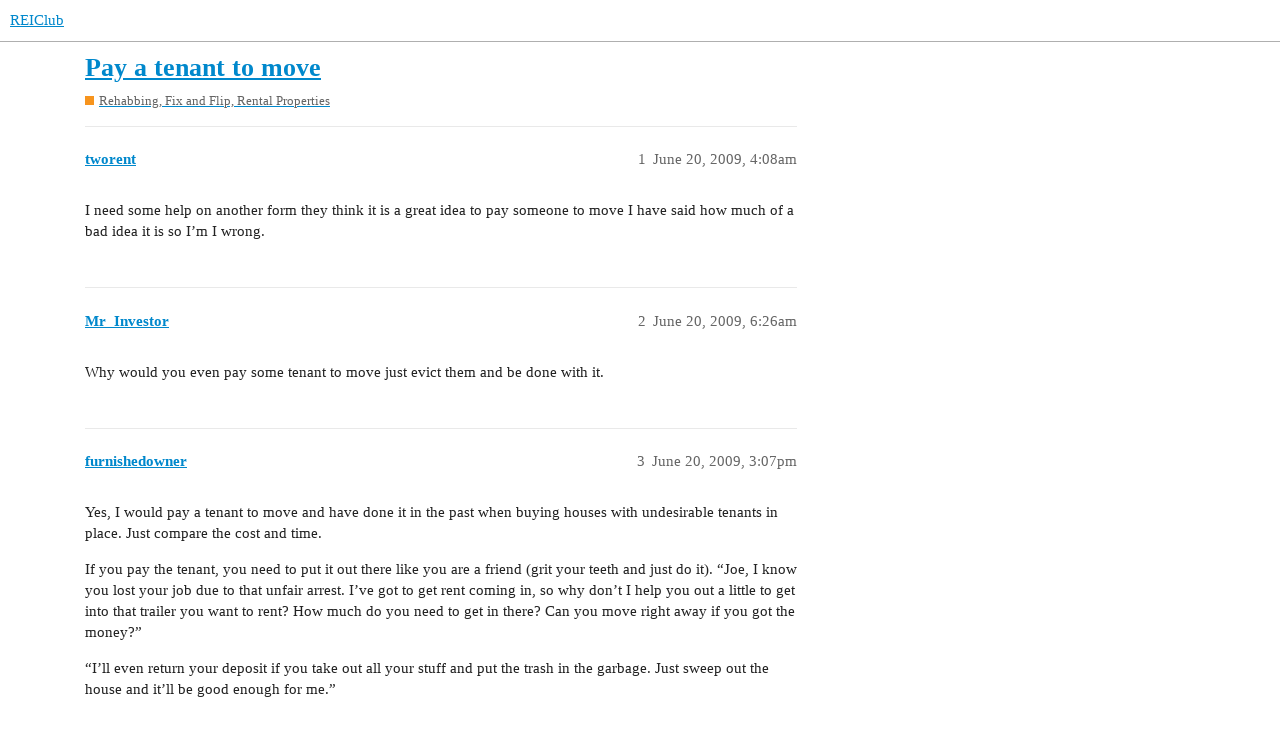

--- FILE ---
content_type: text/html; charset=utf-8
request_url: https://forums.reiclub.com/t/pay-a-tenant-to-move/94166
body_size: 6157
content:
<!DOCTYPE html>
<html lang="en">
  <head>
    <meta charset="utf-8">
    <title>Pay a tenant to move - Rehabbing, Fix and Flip, Rental Properties - REIClub</title>
    <meta name="description" content="I need some help on another form they think it is a great idea to pay someone to move I have said how much of a bad idea it is so I’m I wrong.">
    <meta name="generator" content="Discourse 3.1.0.beta2 - https://github.com/discourse/discourse version 84f590ab83b90d4c6754e247744567f75274fb69">
<link rel="icon" type="image/png" href="https://forums.reiclub.com/uploads/default/optimized/1X/27adb4f08ce65ab28777e9dc3c43b4c074b6ebfe_2_32x32.png">
<link rel="apple-touch-icon" type="image/png" href="https://forums.reiclub.com/uploads/default/optimized/1X/27adb4f08ce65ab28777e9dc3c43b4c074b6ebfe_2_180x180.png">
<meta name="theme-color" media="(prefers-color-scheme: light)" content="#ffffff">
<meta name="theme-color" media="(prefers-color-scheme: dark)" content="#111111">

<meta name="viewport" content="width=device-width, initial-scale=1.0, minimum-scale=1.0, user-scalable=yes, viewport-fit=cover">
<link rel="canonical" href="https://forums.reiclub.com/t/pay-a-tenant-to-move/94166" />

<link rel="search" type="application/opensearchdescription+xml" href="https://forums.reiclub.com/opensearch.xml" title="REIClub Search">

    <link href="/stylesheets/color_definitions_base__6_e1faac3da298862bd23839549365b9d220ef1e14.css?__ws=forums.reiclub.com" media="all" rel="stylesheet" class="light-scheme"/><link href="/stylesheets/color_definitions_default_1_6_b1cf5d5ddeb8fa5d38bdecff2ec728e93c0ece9b.css?__ws=forums.reiclub.com" media="(prefers-color-scheme: dark)" rel="stylesheet" class="dark-scheme"/>

  <link href="/stylesheets/desktop_a9e3a8d44d156668ffe9440edbde923abdd747a9.css?__ws=forums.reiclub.com" media="all" rel="stylesheet" data-target="desktop"  />



  <link href="/stylesheets/discourse-data-explorer_a9e3a8d44d156668ffe9440edbde923abdd747a9.css?__ws=forums.reiclub.com" media="all" rel="stylesheet" data-target="discourse-data-explorer"  />
  <link href="/stylesheets/discourse-details_a9e3a8d44d156668ffe9440edbde923abdd747a9.css?__ws=forums.reiclub.com" media="all" rel="stylesheet" data-target="discourse-details"  />
  <link href="/stylesheets/discourse-local-dates_a9e3a8d44d156668ffe9440edbde923abdd747a9.css?__ws=forums.reiclub.com" media="all" rel="stylesheet" data-target="discourse-local-dates"  />
  <link href="/stylesheets/discourse-narrative-bot_a9e3a8d44d156668ffe9440edbde923abdd747a9.css?__ws=forums.reiclub.com" media="all" rel="stylesheet" data-target="discourse-narrative-bot"  />
  <link href="/stylesheets/discourse-presence_a9e3a8d44d156668ffe9440edbde923abdd747a9.css?__ws=forums.reiclub.com" media="all" rel="stylesheet" data-target="discourse-presence"  />
  <link href="/stylesheets/docker_manager_a9e3a8d44d156668ffe9440edbde923abdd747a9.css?__ws=forums.reiclub.com" media="all" rel="stylesheet" data-target="docker_manager"  />
  <link href="/stylesheets/lazy-yt_a9e3a8d44d156668ffe9440edbde923abdd747a9.css?__ws=forums.reiclub.com" media="all" rel="stylesheet" data-target="lazy-yt"  />
  <link href="/stylesheets/poll_a9e3a8d44d156668ffe9440edbde923abdd747a9.css?__ws=forums.reiclub.com" media="all" rel="stylesheet" data-target="poll"  />
  <link href="/stylesheets/poll_desktop_a9e3a8d44d156668ffe9440edbde923abdd747a9.css?__ws=forums.reiclub.com" media="all" rel="stylesheet" data-target="poll_desktop"  />

  <link href="/stylesheets/desktop_theme_6_dbf64a495383e096bdfdd56a47a93bb403a8cdee.css?__ws=forums.reiclub.com" media="all" rel="stylesheet" data-target="desktop_theme" data-theme-id="6" data-theme-name="rei club discourse theme"/>

    
    <meta id="data-ga-universal-analytics" data-tracking-code="G-KTKEXXEM49" data-json="{&quot;cookieDomain&quot;:&quot;reiclub.com&quot;}" data-auto-link-domains="">

  <script async src="https://www.googletagmanager.com/gtag/js?id=G-KTKEXXEM49"></script>
  <link rel="preload" href="/assets/google-universal-analytics-v4-2bb8adb2b3d4e54eb20ba9da5e8d181e5703e17472fea680c822deedbf8d7675.js" as="script">
<script defer src="/assets/google-universal-analytics-v4-2bb8adb2b3d4e54eb20ba9da5e8d181e5703e17472fea680c822deedbf8d7675.js"></script>


        <link rel="alternate nofollow" type="application/rss+xml" title="RSS feed of &#39;Pay a tenant to move&#39;" href="https://forums.reiclub.com/t/pay-a-tenant-to-move/94166.rss" />
    <meta property="og:site_name" content="REIClub" />
<meta property="og:type" content="website" />
<meta name="twitter:card" content="summary" />
<meta name="twitter:image" content="https://forums.reiclub.com/uploads/default/original/1X/27adb4f08ce65ab28777e9dc3c43b4c074b6ebfe.png" />
<meta property="og:image" content="https://forums.reiclub.com/uploads/default/original/1X/27adb4f08ce65ab28777e9dc3c43b4c074b6ebfe.png" />
<meta property="og:url" content="https://forums.reiclub.com/t/pay-a-tenant-to-move/94166" />
<meta name="twitter:url" content="https://forums.reiclub.com/t/pay-a-tenant-to-move/94166" />
<meta property="og:title" content="Pay a tenant to move" />
<meta name="twitter:title" content="Pay a tenant to move" />
<meta property="og:description" content="I need some help on another form they think it is a great idea to pay someone to move I have said how much of a bad idea it is so I’m I wrong." />
<meta name="twitter:description" content="I need some help on another form they think it is a great idea to pay someone to move I have said how much of a bad idea it is so I’m I wrong." />
<meta property="og:article:section" content="Rehabbing, Fix and Flip, Rental Properties" />
<meta property="og:article:section:color" content="F7941D" />
<meta property="article:published_time" content="2009-06-20T04:08:02+00:00" />
<meta property="og:ignore_canonical" content="true" />


    
  </head>
  <body class="crawler ">
    
    <header>
  <a href="/">
    REIClub
  </a>
</header>

    <div id="main-outlet" class="wrap" role="main">
        <div id="topic-title">
    <h1>
      <a href="/t/pay-a-tenant-to-move/94166">Pay a tenant to move</a>
    </h1>

      <div class="topic-category" itemscope itemtype="http://schema.org/BreadcrumbList">
          <span itemprop="itemListElement" itemscope itemtype="http://schema.org/ListItem">
            <a href="https://forums.reiclub.com/c/rehabbing-fix-and-flip-rental-properties/7" class="badge-wrapper bullet" itemprop="item">
              <span class='badge-category-bg' style='background-color: #F7941D'></span>
              <span class='badge-category clear-badge'>
                <span class='category-name' itemprop='name'>Rehabbing, Fix and Flip, Rental Properties</span>
              </span>
            </a>
            <meta itemprop="position" content="1" />
          </span>
      </div>

  </div>

  


      <div id='post_1' itemscope itemtype='http://schema.org/DiscussionForumPosting' class='topic-body crawler-post'>
        <div class='crawler-post-meta'>
          <div itemprop='publisher' itemscope itemtype="http://schema.org/Organization">
            <meta itemprop='name' content='REIClub'>
              <div itemprop='logo' itemscope itemtype="http://schema.org/ImageObject">
                <meta itemprop='url' content='https://forums.reiclub.com/uploads/default/original/2X/1/1740f418b680224bc5adf04a38d1c341b3fb0f7f.png'>
              </div>
          </div>
          <span class="creator" itemprop="author" itemscope itemtype="http://schema.org/Person">
            <a itemprop="url" href='https://forums.reiclub.com/u/tworent'><span itemprop='name'>tworent</span></a>
            
          </span>

          <link itemprop="mainEntityOfPage" href="https://forums.reiclub.com/t/pay-a-tenant-to-move/94166">


          <span class="crawler-post-infos">
              <time itemprop='datePublished' datetime='2009-06-20T04:08:02Z' class='post-time'>
                June 20, 2009,  4:08am
              </time>
              <meta itemprop='dateModified' content='2009-06-20T04:08:02Z'>
          <span itemprop='position'>1</span>
          </span>
        </div>
        <div class='post' itemprop='articleBody'>
          <p>I need some help on another form they think it is a great idea to pay someone to move I have said how much of a bad idea it is so I’m I wrong.</p>
        </div>

        <meta itemprop='headline' content='Pay a tenant to move'>
          <meta itemprop='keywords' content=''>

        <div itemprop="interactionStatistic" itemscope itemtype="http://schema.org/InteractionCounter">
           <meta itemprop="interactionType" content="http://schema.org/LikeAction"/>
           <meta itemprop="userInteractionCount" content="0" />
           <span class='post-likes'></span>
         </div>

         <div itemprop="interactionStatistic" itemscope itemtype="http://schema.org/InteractionCounter">
            <meta itemprop="interactionType" content="http://schema.org/CommentAction"/>
            <meta itemprop="userInteractionCount" content="0" />
          </div>

      </div>
      <div id='post_2' itemscope itemtype='http://schema.org/DiscussionForumPosting' class='topic-body crawler-post'>
        <div class='crawler-post-meta'>
          <div itemprop='publisher' itemscope itemtype="http://schema.org/Organization">
            <meta itemprop='name' content='REIClub'>
              <div itemprop='logo' itemscope itemtype="http://schema.org/ImageObject">
                <meta itemprop='url' content='https://forums.reiclub.com/uploads/default/original/2X/1/1740f418b680224bc5adf04a38d1c341b3fb0f7f.png'>
              </div>
          </div>
          <span class="creator" itemprop="author" itemscope itemtype="http://schema.org/Person">
            <a itemprop="url" href='https://forums.reiclub.com/u/Mr_Investor'><span itemprop='name'>Mr_Investor</span></a>
            
          </span>

          <link itemprop="mainEntityOfPage" href="https://forums.reiclub.com/t/pay-a-tenant-to-move/94166">


          <span class="crawler-post-infos">
              <time itemprop='datePublished' datetime='2009-06-20T06:26:12Z' class='post-time'>
                June 20, 2009,  6:26am
              </time>
              <meta itemprop='dateModified' content='2009-06-20T06:26:12Z'>
          <span itemprop='position'>2</span>
          </span>
        </div>
        <div class='post' itemprop='articleBody'>
          <p>Why would you even pay some tenant to move just evict them and be done with it.</p>
        </div>

        <meta itemprop='headline' content='Pay a tenant to move'>

        <div itemprop="interactionStatistic" itemscope itemtype="http://schema.org/InteractionCounter">
           <meta itemprop="interactionType" content="http://schema.org/LikeAction"/>
           <meta itemprop="userInteractionCount" content="0" />
           <span class='post-likes'></span>
         </div>

         <div itemprop="interactionStatistic" itemscope itemtype="http://schema.org/InteractionCounter">
            <meta itemprop="interactionType" content="http://schema.org/CommentAction"/>
            <meta itemprop="userInteractionCount" content="0" />
          </div>

      </div>
      <div id='post_3' itemscope itemtype='http://schema.org/DiscussionForumPosting' class='topic-body crawler-post'>
        <div class='crawler-post-meta'>
          <div itemprop='publisher' itemscope itemtype="http://schema.org/Organization">
            <meta itemprop='name' content='REIClub'>
              <div itemprop='logo' itemscope itemtype="http://schema.org/ImageObject">
                <meta itemprop='url' content='https://forums.reiclub.com/uploads/default/original/2X/1/1740f418b680224bc5adf04a38d1c341b3fb0f7f.png'>
              </div>
          </div>
          <span class="creator" itemprop="author" itemscope itemtype="http://schema.org/Person">
            <a itemprop="url" href='https://forums.reiclub.com/u/furnishedowner'><span itemprop='name'>furnishedowner</span></a>
            
          </span>

          <link itemprop="mainEntityOfPage" href="https://forums.reiclub.com/t/pay-a-tenant-to-move/94166">


          <span class="crawler-post-infos">
              <time itemprop='datePublished' datetime='2009-06-20T15:07:02Z' class='post-time'>
                June 20, 2009,  3:07pm
              </time>
              <meta itemprop='dateModified' content='2009-06-20T15:07:02Z'>
          <span itemprop='position'>3</span>
          </span>
        </div>
        <div class='post' itemprop='articleBody'>
          <p>Yes, I would pay a tenant to move and have done it in the past when buying houses with undesirable tenants in place.  Just compare the cost and time.</p>
<p>If you pay the tenant, you need to put it out there like you are a friend (grit your teeth and just do it). “Joe, I know you lost your job due to that unfair arrest. I’ve got to get rent coming in, so why don’t I help you out a little to get into that trailer you want to rent? How much do you need to get in there? Can you move right away if you got the money?”</p>
<p>“I’ll even return your deposit if you take out all your stuff and put the trash in the garbage. Just sweep out the house and it’ll be good enough for me.”</p>
<p>Otherwise you run the risk of a house trashed by an angry tenant. And all the costs of eviction. You’re gonna pay no matter what. Just get it done with the least hassle and stress.</p>
<p>Furnishedowner</p>
        </div>

        <meta itemprop='headline' content='Pay a tenant to move'>

        <div itemprop="interactionStatistic" itemscope itemtype="http://schema.org/InteractionCounter">
           <meta itemprop="interactionType" content="http://schema.org/LikeAction"/>
           <meta itemprop="userInteractionCount" content="0" />
           <span class='post-likes'></span>
         </div>

         <div itemprop="interactionStatistic" itemscope itemtype="http://schema.org/InteractionCounter">
            <meta itemprop="interactionType" content="http://schema.org/CommentAction"/>
            <meta itemprop="userInteractionCount" content="0" />
          </div>

      </div>
      <div id='post_4' itemscope itemtype='http://schema.org/DiscussionForumPosting' class='topic-body crawler-post'>
        <div class='crawler-post-meta'>
          <div itemprop='publisher' itemscope itemtype="http://schema.org/Organization">
            <meta itemprop='name' content='REIClub'>
              <div itemprop='logo' itemscope itemtype="http://schema.org/ImageObject">
                <meta itemprop='url' content='https://forums.reiclub.com/uploads/default/original/2X/1/1740f418b680224bc5adf04a38d1c341b3fb0f7f.png'>
              </div>
          </div>
          <span class="creator" itemprop="author" itemscope itemtype="http://schema.org/Person">
            <a itemprop="url" href='https://forums.reiclub.com/u/BLL11'><span itemprop='name'>BLL11</span></a>
            
          </span>

          <link itemprop="mainEntityOfPage" href="https://forums.reiclub.com/t/pay-a-tenant-to-move/94166">


          <span class="crawler-post-infos">
              <time itemprop='datePublished' datetime='2009-06-21T01:32:46Z' class='post-time'>
                June 21, 2009,  1:32am
              </time>
              <meta itemprop='dateModified' content='2009-06-21T01:32:46Z'>
          <span itemprop='position'>4</span>
          </span>
        </div>
        <div class='post' itemprop='articleBody'>
          <p>It’s a business decision. Pay them to leave if it’s cheaper than going through an eviction.</p>
        </div>

        <meta itemprop='headline' content='Pay a tenant to move'>

        <div itemprop="interactionStatistic" itemscope itemtype="http://schema.org/InteractionCounter">
           <meta itemprop="interactionType" content="http://schema.org/LikeAction"/>
           <meta itemprop="userInteractionCount" content="0" />
           <span class='post-likes'></span>
         </div>

         <div itemprop="interactionStatistic" itemscope itemtype="http://schema.org/InteractionCounter">
            <meta itemprop="interactionType" content="http://schema.org/CommentAction"/>
            <meta itemprop="userInteractionCount" content="0" />
          </div>

      </div>
      <div id='post_5' itemscope itemtype='http://schema.org/DiscussionForumPosting' class='topic-body crawler-post'>
        <div class='crawler-post-meta'>
          <div itemprop='publisher' itemscope itemtype="http://schema.org/Organization">
            <meta itemprop='name' content='REIClub'>
              <div itemprop='logo' itemscope itemtype="http://schema.org/ImageObject">
                <meta itemprop='url' content='https://forums.reiclub.com/uploads/default/original/2X/1/1740f418b680224bc5adf04a38d1c341b3fb0f7f.png'>
              </div>
          </div>
          <span class="creator" itemprop="author" itemscope itemtype="http://schema.org/Person">
            <a itemprop="url" href='https://forums.reiclub.com/u/mcprops'><span itemprop='name'>mcprops</span></a>
            
          </span>

          <link itemprop="mainEntityOfPage" href="https://forums.reiclub.com/t/pay-a-tenant-to-move/94166">


          <span class="crawler-post-infos">
              <time itemprop='datePublished' datetime='2009-06-21T14:59:55Z' class='post-time'>
                June 21, 2009,  2:59pm
              </time>
              <meta itemprop='dateModified' content='2009-06-21T14:59:55Z'>
          <span itemprop='position'>5</span>
          </span>
        </div>
        <div class='post' itemprop='articleBody'>
          <p>The thing I would be most concerned about is my other tenants finding out that if they decide they don’t feel like paying their rent anymore, I will pay them to leave.</p>
<p>What happens if you pay them and they decide not to leave and make you go through the eviction process anyway?</p>
<p>I’m on the side of evict ASAP</p>
        </div>

        <meta itemprop='headline' content='Pay a tenant to move'>

        <div itemprop="interactionStatistic" itemscope itemtype="http://schema.org/InteractionCounter">
           <meta itemprop="interactionType" content="http://schema.org/LikeAction"/>
           <meta itemprop="userInteractionCount" content="0" />
           <span class='post-likes'></span>
         </div>

         <div itemprop="interactionStatistic" itemscope itemtype="http://schema.org/InteractionCounter">
            <meta itemprop="interactionType" content="http://schema.org/CommentAction"/>
            <meta itemprop="userInteractionCount" content="0" />
          </div>

      </div>
      <div id='post_6' itemscope itemtype='http://schema.org/DiscussionForumPosting' class='topic-body crawler-post'>
        <div class='crawler-post-meta'>
          <div itemprop='publisher' itemscope itemtype="http://schema.org/Organization">
            <meta itemprop='name' content='REIClub'>
              <div itemprop='logo' itemscope itemtype="http://schema.org/ImageObject">
                <meta itemprop='url' content='https://forums.reiclub.com/uploads/default/original/2X/1/1740f418b680224bc5adf04a38d1c341b3fb0f7f.png'>
              </div>
          </div>
          <span class="creator" itemprop="author" itemscope itemtype="http://schema.org/Person">
            <a itemprop="url" href='https://forums.reiclub.com/u/propertymanager'><span itemprop='name'>propertymanager</span></a>
            
          </span>

          <link itemprop="mainEntityOfPage" href="https://forums.reiclub.com/t/pay-a-tenant-to-move/94166">


          <span class="crawler-post-infos">
              <time itemprop='datePublished' datetime='2009-06-22T12:25:53Z' class='post-time'>
                June 22, 2009, 12:25pm
              </time>
              <meta itemprop='dateModified' content='2009-06-22T12:25:53Z'>
          <span itemprop='position'>6</span>
          </span>
        </div>
        <div class='post' itemprop='articleBody'>
          <p>NEVER pay a tenant to leave.  That is absolutely no different than paying a criminal to come and rob you!  In addition to the moral issue, paying a tenant to move sets a precedent that WILL come back to haunt you.  Tenants talk to each other and to their friends.  When you pay a tenant that refuses to pay the rent, you can believe that all their friends will know about it!  Your other tenants will quickly find out also.  Word of the weak landlord that pays people to rob them will spread like wildfire!  You’ll attract deadbeats from far and wide.  From that point forward, all your tenants will know that you won’t evict them.  If they want to move for any reason, all they have to do is stop paying.  They’ll not only get a free month’s rent, but you will actually pay them on top of that.   Your irresponsible actions will actually encourage tenants to stop paying when they want to leave!   Don’t be a weak landlord!!!  If a tenant stops paying - EVICT THEM!</p>
<p>Mike</p>
        </div>

        <meta itemprop='headline' content='Pay a tenant to move'>

        <div itemprop="interactionStatistic" itemscope itemtype="http://schema.org/InteractionCounter">
           <meta itemprop="interactionType" content="http://schema.org/LikeAction"/>
           <meta itemprop="userInteractionCount" content="0" />
           <span class='post-likes'></span>
         </div>

         <div itemprop="interactionStatistic" itemscope itemtype="http://schema.org/InteractionCounter">
            <meta itemprop="interactionType" content="http://schema.org/CommentAction"/>
            <meta itemprop="userInteractionCount" content="0" />
          </div>

      </div>
      <div id='post_7' itemscope itemtype='http://schema.org/DiscussionForumPosting' class='topic-body crawler-post'>
        <div class='crawler-post-meta'>
          <div itemprop='publisher' itemscope itemtype="http://schema.org/Organization">
            <meta itemprop='name' content='REIClub'>
              <div itemprop='logo' itemscope itemtype="http://schema.org/ImageObject">
                <meta itemprop='url' content='https://forums.reiclub.com/uploads/default/original/2X/1/1740f418b680224bc5adf04a38d1c341b3fb0f7f.png'>
              </div>
          </div>
          <span class="creator" itemprop="author" itemscope itemtype="http://schema.org/Person">
            <a itemprop="url" href='https://forums.reiclub.com/u/tatertot'><span itemprop='name'>tatertot</span></a>
            
          </span>

          <link itemprop="mainEntityOfPage" href="https://forums.reiclub.com/t/pay-a-tenant-to-move/94166">


          <span class="crawler-post-infos">
              <time itemprop='datePublished' datetime='2009-06-23T00:23:32Z' class='post-time'>
                June 23, 2009, 12:23am
              </time>
              <meta itemprop='dateModified' content='2009-06-23T00:23:32Z'>
          <span itemprop='position'>7</span>
          </span>
        </div>
        <div class='post' itemprop='articleBody'>
          <p>I will pay in a couple of limited circumstances:</p>
<p>If I have sold a property and the buyer wants possession, right now.</p>
<p>Also if… no, I can’t think of any other time.</p>
<p>If a tenant thinks he can screw with me, I am out for blood. Word gets around if a landlord won’t evict. You’ll have even worse trouble if the tenants discover that the landlord is a  coward.</p>
<p>If you are afraid they will wreck the house, what makes you think they won’t wreck the house six moonths from now, after they’ve had their free rent?</p>
        </div>

        <meta itemprop='headline' content='Pay a tenant to move'>

        <div itemprop="interactionStatistic" itemscope itemtype="http://schema.org/InteractionCounter">
           <meta itemprop="interactionType" content="http://schema.org/LikeAction"/>
           <meta itemprop="userInteractionCount" content="0" />
           <span class='post-likes'></span>
         </div>

         <div itemprop="interactionStatistic" itemscope itemtype="http://schema.org/InteractionCounter">
            <meta itemprop="interactionType" content="http://schema.org/CommentAction"/>
            <meta itemprop="userInteractionCount" content="0" />
          </div>

      </div>
      <div id='post_8' itemscope itemtype='http://schema.org/DiscussionForumPosting' class='topic-body crawler-post'>
        <div class='crawler-post-meta'>
          <div itemprop='publisher' itemscope itemtype="http://schema.org/Organization">
            <meta itemprop='name' content='REIClub'>
              <div itemprop='logo' itemscope itemtype="http://schema.org/ImageObject">
                <meta itemprop='url' content='https://forums.reiclub.com/uploads/default/original/2X/1/1740f418b680224bc5adf04a38d1c341b3fb0f7f.png'>
              </div>
          </div>
          <span class="creator" itemprop="author" itemscope itemtype="http://schema.org/Person">
            <a itemprop="url" href='https://forums.reiclub.com/u/Bluemoon06'><span itemprop='name'>Bluemoon06</span></a>
            
          </span>

          <link itemprop="mainEntityOfPage" href="https://forums.reiclub.com/t/pay-a-tenant-to-move/94166">


          <span class="crawler-post-infos">
              <time itemprop='datePublished' datetime='2009-06-23T17:06:50Z' class='post-time'>
                June 23, 2009,  5:06pm
              </time>
              <meta itemprop='dateModified' content='2009-06-23T17:06:50Z'>
          <span itemprop='position'>8</span>
          </span>
        </div>
        <div class='post' itemprop='articleBody'>
          <p>It costs about $200 to get a person evicted and the Sherriff actually comes in with a truck and 2 guys to move the stuff out of your house.  I would think that is cheaper than paying them to move.  It also puts an eviction on their record that you warn the rest of us landlords so that we don’t rent to the scuzz ball.</p>
<p>I can’t imagine you were going to pay the guy more than $200 to move anyway.  This way you still get him out and warn us at the same time you are enhancing your reputation as a no-nonsense landlord.</p>
        </div>

        <meta itemprop='headline' content='Pay a tenant to move'>

        <div itemprop="interactionStatistic" itemscope itemtype="http://schema.org/InteractionCounter">
           <meta itemprop="interactionType" content="http://schema.org/LikeAction"/>
           <meta itemprop="userInteractionCount" content="0" />
           <span class='post-likes'></span>
         </div>

         <div itemprop="interactionStatistic" itemscope itemtype="http://schema.org/InteractionCounter">
            <meta itemprop="interactionType" content="http://schema.org/CommentAction"/>
            <meta itemprop="userInteractionCount" content="1" />
          </div>

      </div>
      <div id='post_9' itemscope itemtype='http://schema.org/DiscussionForumPosting' class='topic-body crawler-post'>
        <div class='crawler-post-meta'>
          <div itemprop='publisher' itemscope itemtype="http://schema.org/Organization">
            <meta itemprop='name' content='REIClub'>
              <div itemprop='logo' itemscope itemtype="http://schema.org/ImageObject">
                <meta itemprop='url' content='https://forums.reiclub.com/uploads/default/original/2X/1/1740f418b680224bc5adf04a38d1c341b3fb0f7f.png'>
              </div>
          </div>
          <span class="creator" itemprop="author" itemscope itemtype="http://schema.org/Person">
            <a itemprop="url" href='https://forums.reiclub.com/u/BLL11'><span itemprop='name'>BLL11</span></a>
            
          </span>

          <link itemprop="mainEntityOfPage" href="https://forums.reiclub.com/t/pay-a-tenant-to-move/94166">


          <span class="crawler-post-infos">
              <time itemprop='datePublished' datetime='2009-06-23T17:32:18Z' class='post-time'>
                June 23, 2009,  5:32pm
              </time>
              <meta itemprop='dateModified' content='2009-06-23T17:32:18Z'>
          <span itemprop='position'>9</span>
          </span>
        </div>
        <div class='post' itemprop='articleBody'>
          <aside class="quote no-group" data-username="Bluemoon06 post:8" data-topic="94166">
<div class="title">
<div class="quote-controls"></div>
 Bluemoon06 post:8:</div>
<blockquote>
<p>It costs about $200 to get a person evicted and the Sherriff actually comes in with a truck and 2 guys to move the stuff out of your house.</p>
</blockquote>
</aside>
<p>I face three thousand for an eviction that goes all the way and that doesn’t include lost rent and physical damage. You’re right, I don’t offer more than 200 to leave. It’s more like 50-100.</p>
        </div>

        <meta itemprop='headline' content='Pay a tenant to move'>

        <div itemprop="interactionStatistic" itemscope itemtype="http://schema.org/InteractionCounter">
           <meta itemprop="interactionType" content="http://schema.org/LikeAction"/>
           <meta itemprop="userInteractionCount" content="0" />
           <span class='post-likes'></span>
         </div>

         <div itemprop="interactionStatistic" itemscope itemtype="http://schema.org/InteractionCounter">
            <meta itemprop="interactionType" content="http://schema.org/CommentAction"/>
            <meta itemprop="userInteractionCount" content="0" />
          </div>

      </div>
      <div id='post_10' itemscope itemtype='http://schema.org/DiscussionForumPosting' class='topic-body crawler-post'>
        <div class='crawler-post-meta'>
          <div itemprop='publisher' itemscope itemtype="http://schema.org/Organization">
            <meta itemprop='name' content='REIClub'>
              <div itemprop='logo' itemscope itemtype="http://schema.org/ImageObject">
                <meta itemprop='url' content='https://forums.reiclub.com/uploads/default/original/2X/1/1740f418b680224bc5adf04a38d1c341b3fb0f7f.png'>
              </div>
          </div>
          <span class="creator" itemprop="author" itemscope itemtype="http://schema.org/Person">
            <a itemprop="url" href='https://forums.reiclub.com/u/Bluemoon06'><span itemprop='name'>Bluemoon06</span></a>
            
          </span>

          <link itemprop="mainEntityOfPage" href="https://forums.reiclub.com/t/pay-a-tenant-to-move/94166">


          <span class="crawler-post-infos">
              <time itemprop='datePublished' datetime='2009-06-23T19:04:25Z' class='post-time'>
                June 23, 2009,  7:04pm
              </time>
              <meta itemprop='dateModified' content='2009-06-23T19:04:25Z'>
          <span itemprop='position'>10</span>
          </span>
        </div>
        <div class='post' itemprop='articleBody'>
          <p>$3,000 WOW.  In Texas it is $92 to file for eviction and after you win it is $195 or so to execute a writ of possession.  That means the sheriff comes out with the truck and put their stuff out.  That is it.</p>
<p>Where is it that the cost is $3,000?</p>
        </div>

        <meta itemprop='headline' content='Pay a tenant to move'>

        <div itemprop="interactionStatistic" itemscope itemtype="http://schema.org/InteractionCounter">
           <meta itemprop="interactionType" content="http://schema.org/LikeAction"/>
           <meta itemprop="userInteractionCount" content="0" />
           <span class='post-likes'></span>
         </div>

         <div itemprop="interactionStatistic" itemscope itemtype="http://schema.org/InteractionCounter">
            <meta itemprop="interactionType" content="http://schema.org/CommentAction"/>
            <meta itemprop="userInteractionCount" content="1" />
          </div>

      </div>
      <div id='post_11' itemscope itemtype='http://schema.org/DiscussionForumPosting' class='topic-body crawler-post'>
        <div class='crawler-post-meta'>
          <div itemprop='publisher' itemscope itemtype="http://schema.org/Organization">
            <meta itemprop='name' content='REIClub'>
              <div itemprop='logo' itemscope itemtype="http://schema.org/ImageObject">
                <meta itemprop='url' content='https://forums.reiclub.com/uploads/default/original/2X/1/1740f418b680224bc5adf04a38d1c341b3fb0f7f.png'>
              </div>
          </div>
          <span class="creator" itemprop="author" itemscope itemtype="http://schema.org/Person">
            <a itemprop="url" href='https://forums.reiclub.com/u/BLL11'><span itemprop='name'>BLL11</span></a>
            
          </span>

          <link itemprop="mainEntityOfPage" href="https://forums.reiclub.com/t/pay-a-tenant-to-move/94166">


          <span class="crawler-post-infos">
              <time itemprop='datePublished' datetime='2009-06-23T19:29:06Z' class='post-time'>
                June 23, 2009,  7:29pm
              </time>
              <meta itemprop='dateModified' content='2009-06-23T19:29:06Z'>
          <span itemprop='position'>11</span>
          </span>
        </div>
        <div class='post' itemprop='articleBody'>
          <aside class="quote no-group" data-username="Bluemoon06 post:10" data-topic="94166">
<div class="title">
<div class="quote-controls"></div>
 Bluemoon06 post:10:</div>
<blockquote>
<p>there is it that the cost is $3,000?</p>
</blockquote>
</aside>
<p>Notice to pay or quit is $50 to the constable. You can do it yourself, but that leaves you open to a defective service claim. Proof of service is indisputable when a disinterested officer makes the claim.</p>
<p>It’s $150 to file the Summary Process Summons and Complaint. The real cost is storage. Bonded and registered moving and storage companies are the only ones allowed and they must hold tenant’s junk for 6 months before it can be sold. The bulk of the cost is the 3 month’s prepayment firms want in order to do the move-out. I’ve never taken it to a physical move-out because I have been able to move out them with a little cash.</p>
<p>This is a business as far as I’m concerned and any money I spend is just an expense. I do what maximizes profit. If that means paying a tenant to leave, so be it. If that means taking it all the way, that’s fine too.  However, these expenses are the reason I get over $1,000 for 700 sf apartments in the bad parts of town. It’s several hundred more for units in prime locations.</p>
        </div>

        <meta itemprop='headline' content='Pay a tenant to move'>

        <div itemprop="interactionStatistic" itemscope itemtype="http://schema.org/InteractionCounter">
           <meta itemprop="interactionType" content="http://schema.org/LikeAction"/>
           <meta itemprop="userInteractionCount" content="0" />
           <span class='post-likes'></span>
         </div>

         <div itemprop="interactionStatistic" itemscope itemtype="http://schema.org/InteractionCounter">
            <meta itemprop="interactionType" content="http://schema.org/CommentAction"/>
            <meta itemprop="userInteractionCount" content="0" />
          </div>

      </div>
      <div id='post_12' itemscope itemtype='http://schema.org/DiscussionForumPosting' class='topic-body crawler-post'>
        <div class='crawler-post-meta'>
          <div itemprop='publisher' itemscope itemtype="http://schema.org/Organization">
            <meta itemprop='name' content='REIClub'>
              <div itemprop='logo' itemscope itemtype="http://schema.org/ImageObject">
                <meta itemprop='url' content='https://forums.reiclub.com/uploads/default/original/2X/1/1740f418b680224bc5adf04a38d1c341b3fb0f7f.png'>
              </div>
          </div>
          <span class="creator" itemprop="author" itemscope itemtype="http://schema.org/Person">
            <a itemprop="url" href='https://forums.reiclub.com/u/justin0419'><span itemprop='name'>justin0419</span></a>
            
          </span>

          <link itemprop="mainEntityOfPage" href="https://forums.reiclub.com/t/pay-a-tenant-to-move/94166">


          <span class="crawler-post-infos">
              <time itemprop='datePublished' datetime='2009-06-24T01:52:08Z' class='post-time'>
                June 24, 2009,  1:52am
              </time>
              <meta itemprop='dateModified' content='2009-06-24T01:52:08Z'>
          <span itemprop='position'>12</span>
          </span>
        </div>
        <div class='post' itemprop='articleBody'>
          <p>Wow.  Here in MS, it’s $65 to file after a 3 day notice period.  Court is on Monday.  They get until 5pm the following Monday to be out.  Burden of proof is on the tenant to show they paid the rent on time.  It’s very cheap and easy to get people out here.</p>
        </div>

        <meta itemprop='headline' content='Pay a tenant to move'>

        <div itemprop="interactionStatistic" itemscope itemtype="http://schema.org/InteractionCounter">
           <meta itemprop="interactionType" content="http://schema.org/LikeAction"/>
           <meta itemprop="userInteractionCount" content="0" />
           <span class='post-likes'></span>
         </div>

         <div itemprop="interactionStatistic" itemscope itemtype="http://schema.org/InteractionCounter">
            <meta itemprop="interactionType" content="http://schema.org/CommentAction"/>
            <meta itemprop="userInteractionCount" content="0" />
          </div>

      </div>
      <div id='post_13' itemscope itemtype='http://schema.org/DiscussionForumPosting' class='topic-body crawler-post'>
        <div class='crawler-post-meta'>
          <div itemprop='publisher' itemscope itemtype="http://schema.org/Organization">
            <meta itemprop='name' content='REIClub'>
              <div itemprop='logo' itemscope itemtype="http://schema.org/ImageObject">
                <meta itemprop='url' content='https://forums.reiclub.com/uploads/default/original/2X/1/1740f418b680224bc5adf04a38d1c341b3fb0f7f.png'>
              </div>
          </div>
          <span class="creator" itemprop="author" itemscope itemtype="http://schema.org/Person">
            <a itemprop="url" href='https://forums.reiclub.com/u/Bluemoon06'><span itemprop='name'>Bluemoon06</span></a>
            
          </span>

          <link itemprop="mainEntityOfPage" href="https://forums.reiclub.com/t/pay-a-tenant-to-move/94166">


          <span class="crawler-post-infos">
              <time itemprop='datePublished' datetime='2009-06-24T15:28:00Z' class='post-time'>
                June 24, 2009,  3:28pm
              </time>
              <meta itemprop='dateModified' content='2009-06-24T15:28:00Z'>
          <span itemprop='position'>13</span>
          </span>
        </div>
        <div class='post' itemprop='articleBody'>
          <p>Here is Texas they place there stuff neatly on the street in front of the house for the poor former tenant to come back and pick up at his leisure or for the neighbors to sort through and steal.  The sheriff will not allow me to be there when he is doing that.  He doesn’t want to encourage unnecessary confrontation.   He calls me when it is done and tells me to come and change the locks.  After I change the locks I call him back and he declares that I now have possession of the house and if the former tenant comes in he is officially trespassing.  They take out what they declare is anything of value, they do not clean the house.  I look through what they leave and if there are things that are of value left I throw it on the heap at the curb also.  I don’t want to tempt the former tenant to break in to get some old baby pictures or diplomas etc.</p>
<p>One more reason teo live in Texas or Mississippi.</p>
        </div>

        <meta itemprop='headline' content='Pay a tenant to move'>

        <div itemprop="interactionStatistic" itemscope itemtype="http://schema.org/InteractionCounter">
           <meta itemprop="interactionType" content="http://schema.org/LikeAction"/>
           <meta itemprop="userInteractionCount" content="0" />
           <span class='post-likes'></span>
         </div>

         <div itemprop="interactionStatistic" itemscope itemtype="http://schema.org/InteractionCounter">
            <meta itemprop="interactionType" content="http://schema.org/CommentAction"/>
            <meta itemprop="userInteractionCount" content="0" />
          </div>

      </div>
      <div id='post_14' itemscope itemtype='http://schema.org/DiscussionForumPosting' class='topic-body crawler-post'>
        <div class='crawler-post-meta'>
          <div itemprop='publisher' itemscope itemtype="http://schema.org/Organization">
            <meta itemprop='name' content='REIClub'>
              <div itemprop='logo' itemscope itemtype="http://schema.org/ImageObject">
                <meta itemprop='url' content='https://forums.reiclub.com/uploads/default/original/2X/1/1740f418b680224bc5adf04a38d1c341b3fb0f7f.png'>
              </div>
          </div>
          <span class="creator" itemprop="author" itemscope itemtype="http://schema.org/Person">
            <a itemprop="url" href='https://forums.reiclub.com/u/Amish56'><span itemprop='name'>Amish56</span></a>
            
          </span>

          <link itemprop="mainEntityOfPage" href="https://forums.reiclub.com/t/pay-a-tenant-to-move/94166">


          <span class="crawler-post-infos">
              <time itemprop='datePublished' datetime='2009-06-27T11:08:25Z' class='post-time'>
                June 27, 2009, 11:08am
              </time>
              <meta itemprop='dateModified' content='2009-06-27T11:08:25Z'>
          <span itemprop='position'>14</span>
          </span>
        </div>
        <div class='post' itemprop='articleBody'>
          <p>I advise you to take suggestion from the legal adviser.</p>
        </div>

        <meta itemprop='headline' content='Pay a tenant to move'>

        <div itemprop="interactionStatistic" itemscope itemtype="http://schema.org/InteractionCounter">
           <meta itemprop="interactionType" content="http://schema.org/LikeAction"/>
           <meta itemprop="userInteractionCount" content="0" />
           <span class='post-likes'></span>
         </div>

         <div itemprop="interactionStatistic" itemscope itemtype="http://schema.org/InteractionCounter">
            <meta itemprop="interactionType" content="http://schema.org/CommentAction"/>
            <meta itemprop="userInteractionCount" content="0" />
          </div>

      </div>






    </div>
    <footer class="container wrap">
  <nav class='crawler-nav'>
    <ul>
      <li itemscope itemtype='http://schema.org/SiteNavigationElement'>
        <span itemprop='name'>
          <a href='/' itemprop="url">Home </a>
        </span>
      </li>
      <li itemscope itemtype='http://schema.org/SiteNavigationElement'>
        <span itemprop='name'>
          <a href='/categories' itemprop="url">Categories </a>
        </span>
      </li>
      <li itemscope itemtype='http://schema.org/SiteNavigationElement'>
        <span itemprop='name'>
          <a href='/guidelines' itemprop="url">FAQ/Guidelines </a>
        </span>
      </li>
      <li itemscope itemtype='http://schema.org/SiteNavigationElement'>
        <span itemprop='name'>
          <a href='/tos' itemprop="url">Terms of Service </a>
        </span>
      </li>
      <li itemscope itemtype='http://schema.org/SiteNavigationElement'>
        <span itemprop='name'>
          <a href='/privacy' itemprop="url">Privacy Policy </a>
        </span>
      </li>
    </ul>
  </nav>
  <p class='powered-by-link'>Powered by <a href="https://www.discourse.org">Discourse</a>, best viewed with JavaScript enabled</p>
</footer>

    
    
<link rel="preload" href="/theme-javascripts/564734d82d1537a58d404c644ccff8c602ec5340.js?__ws=forums.reiclub.com" as="script">
<script defer="" src="/theme-javascripts/564734d82d1537a58d404c644ccff8c602ec5340.js?__ws=forums.reiclub.com" data-theme-id="6"></script>

  </body>
  
</html>
